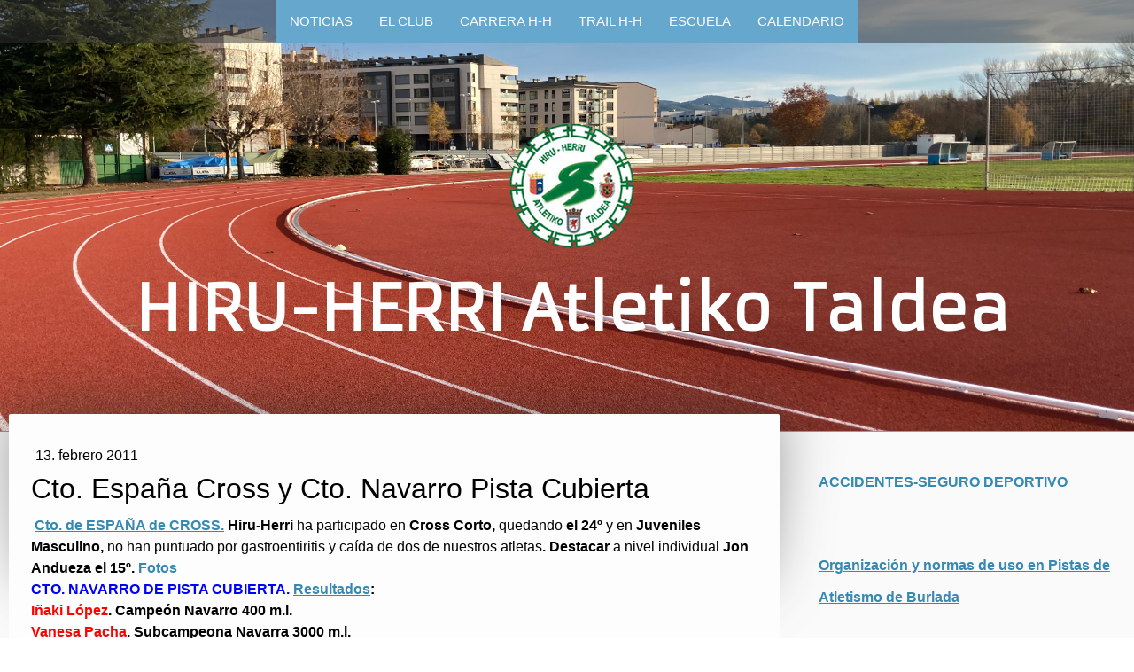

--- FILE ---
content_type: text/html; charset=UTF-8
request_url: https://www.hiru-herri.com/2011/03/10/cto-espa%C3%B1a-cross-y-cto-navarro-pista-cubierta/
body_size: 17275
content:
<!DOCTYPE html>
<html lang="es-ES"><head>
    <meta charset="utf-8"/>
    <link rel="dns-prefetch preconnect" href="https://u.jimcdn.com/" crossorigin="anonymous"/>
<link rel="dns-prefetch preconnect" href="https://assets.jimstatic.com/" crossorigin="anonymous"/>
<link rel="dns-prefetch preconnect" href="https://image.jimcdn.com" crossorigin="anonymous"/>
<link rel="dns-prefetch preconnect" href="https://fonts.jimstatic.com" crossorigin="anonymous"/>
<meta name="viewport" content="width=device-width, initial-scale=1"/>
<meta http-equiv="X-UA-Compatible" content="IE=edge"/>
<meta name="description" content=""/>
<meta name="robots" content="index, follow, archive"/>
<meta property="st:section" content=""/>
<meta name="generator" content="Jimdo Creator"/>
<meta name="twitter:title" content="Cto. España Cross y Cto. Navarro Pista Cubierta"/>
<meta name="twitter:description" content="Cto. de ESPAÑA de CROSS. Hiru-Herri ha participado en Cross Corto, quedando el 24º y en Juveniles Masculino, no han puntuado por gastroentiritis y caída de dos de nuestros atletas. Destacar a nivel individual Jon Andueza el 15º. Fotos CTO. NAVARRO DE PISTA CUBIERTA. Resultados: Iñaki López. Campeón Navarro 400 m.l. Vanesa Pacha. Subcampeona Navarra 3000 m.l. Eneko Etxeberria. Subcampeón Navarro 800 m.l. Diego Galán. Subcampeón Navarro Salto de Altura Antonio Casado. Tercero Navarro 3000 m.l. Andrés Fauste 2,55,20 en la Martón de Sevilla."/>
<meta name="twitter:card" content="summary_large_image"/>
<meta property="og:url" content="http://www.hiru-herri.com/2011/03/10/cto-espa%C3%B1a-cross-y-cto-navarro-pista-cubierta/"/>
<meta property="og:title" content="Cto. España Cross y Cto. Navarro Pista Cubierta"/>
<meta property="og:description" content="Cto. de ESPAÑA de CROSS. Hiru-Herri ha participado en Cross Corto, quedando el 24º y en Juveniles Masculino, no han puntuado por gastroentiritis y caída de dos de nuestros atletas. Destacar a nivel individual Jon Andueza el 15º. Fotos CTO. NAVARRO DE PISTA CUBIERTA. Resultados: Iñaki López. Campeón Navarro 400 m.l. Vanesa Pacha. Subcampeona Navarra 3000 m.l. Eneko Etxeberria. Subcampeón Navarro 800 m.l. Diego Galán. Subcampeón Navarro Salto de Altura Antonio Casado. Tercero Navarro 3000 m.l. Andrés Fauste 2,55,20 en la Martón de Sevilla."/>
<meta property="og:type" content="article"/>
<meta property="og:locale" content="es_ES"/>
<meta property="og:site_name" content="Atletismo.Hiru-Herri A. T."/>
<meta name="twitter:image" content="https://image.jimcdn.com/app/cms/image/transf/none/path/s4f94c8a816e93be2/backgroundarea/i24d80d0740f73273/version/1763057981/image.jpg"/>
<meta property="og:image" content="https://image.jimcdn.com/app/cms/image/transf/none/path/s4f94c8a816e93be2/backgroundarea/i24d80d0740f73273/version/1763057981/image.jpg"/>
<meta property="og:image:width" content="2000"/>
<meta property="og:image:height" content="1500"/>
<meta property="og:image:secure_url" content="https://image.jimcdn.com/app/cms/image/transf/none/path/s4f94c8a816e93be2/backgroundarea/i24d80d0740f73273/version/1763057981/image.jpg"/>
<meta property="article:published_time" content="2011-02-13 08:59:00"/>
<meta property="article:tag" content="club"/>
<meta property="article:tag" content="atletismonavarro"/><title>Cto. España Cross y Cto. Navarro Pista Cubierta - Atletismo.Hiru-Herri A. T.</title>
<link rel="shortcut icon" href="https://u.jimcdn.com/cms/o/s4f94c8a816e93be2/img/favicon.ico?t=1287652456"/>
    <link rel="alternate" type="application/rss+xml" title="Blog" href="https://www.hiru-herri.com/rss/blog"/>    
<link rel="canonical" href="https://www.hiru-herri.com/2011/03/10/cto-españa-cross-y-cto-navarro-pista-cubierta/"/>

        <script src="https://assets.jimstatic.com/ckies.js.7c38a5f4f8d944ade39b.js"></script>

        <script src="https://assets.jimstatic.com/cookieControl.js.b05bf5f4339fa83b8e79.js"></script>
    <script>window.CookieControlSet.setToNormal();</script>

    <style>html,body{margin:0}.hidden{display:none}.n{padding:5px}#cc-website-title a {text-decoration: none}.cc-m-image-align-1{text-align:left}.cc-m-image-align-2{text-align:right}.cc-m-image-align-3{text-align:center}</style>

        <link href="https://u.jimcdn.com/cms/o/s4f94c8a816e93be2/layout/dm_a5e2084cad87c224d6bc5e29ab378fb3/css/layout.css?t=1763200677" rel="stylesheet" type="text/css" id="jimdo_layout_css"/>
<script>     /* <![CDATA[ */     /*!  loadCss [c]2014 @scottjehl, Filament Group, Inc.  Licensed MIT */     window.loadCSS = window.loadCss = function(e,n,t){var r,l=window.document,a=l.createElement("link");if(n)r=n;else{var i=(l.body||l.getElementsByTagName("head")[0]).childNodes;r=i[i.length-1]}var o=l.styleSheets;a.rel="stylesheet",a.href=e,a.media="only x",r.parentNode.insertBefore(a,n?r:r.nextSibling);var d=function(e){for(var n=a.href,t=o.length;t--;)if(o[t].href===n)return e.call(a);setTimeout(function(){d(e)})};return a.onloadcssdefined=d,d(function(){a.media=t||"all"}),a};     window.onloadCSS = function(n,o){n.onload=function(){n.onload=null,o&&o.call(n)},"isApplicationInstalled"in navigator&&"onloadcssdefined"in n&&n.onloadcssdefined(o)}     /* ]]> */ </script>     <script>
// <![CDATA[
onloadCSS(loadCss('https://assets.jimstatic.com/web.css.6fddf67dea5bc0abc1df4597fc8453f8.css') , function() {
    this.id = 'jimdo_web_css';
});
// ]]>
</script>
<link href="https://assets.jimstatic.com/web.css.6fddf67dea5bc0abc1df4597fc8453f8.css" rel="preload" as="style"/>
<noscript>
<link href="https://assets.jimstatic.com/web.css.6fddf67dea5bc0abc1df4597fc8453f8.css" rel="stylesheet"/>
</noscript>
    <script>
    //<![CDATA[
        var jimdoData = {"isTestserver":false,"isLcJimdoCom":false,"isJimdoHelpCenter":false,"isProtectedPage":false,"cstok":"df50902705d209176e6013de337477749fe6d547","cacheJsKey":"510cf20af46229a4a3a6f796f96f619e808a3bf0","cacheCssKey":"510cf20af46229a4a3a6f796f96f619e808a3bf0","cdnUrl":"https:\/\/assets.jimstatic.com\/","minUrl":"https:\/\/assets.jimstatic.com\/app\/cdn\/min\/file\/","authUrl":"https:\/\/a.jimdo.com\/","webPath":"https:\/\/www.hiru-herri.com\/","appUrl":"https:\/\/a.jimdo.com\/","cmsLanguage":"es_ES","isFreePackage":false,"mobile":false,"isDevkitTemplateUsed":true,"isTemplateResponsive":true,"websiteId":"s4f94c8a816e93be2","pageId":864223812,"packageId":2,"shop":{"deliveryTimeTexts":{"1":"Plazo de entrega 1 - 3 d\u00edas","2":"Plazo de entrega 3 - 5 d\u00edas","3":"de 5 a 8 d\u00edas"},"checkoutButtonText":"Mi compra","isReady":false,"currencyFormat":{"pattern":"#,##0.00 \u00a4","convertedPattern":"#,##0.00 $","symbols":{"GROUPING_SEPARATOR":".","DECIMAL_SEPARATOR":",","CURRENCY_SYMBOL":"\u20ac"}},"currencyLocale":"de_DE"},"tr":{"gmap":{"searchNotFound":"La direcci\u00f3n insertada no existe o no pudo ser encontrada.","routeNotFound":"La ruta no se ha podido calcular. Posible causa: la direcci\u00f3n de inicio es demasiado inexacta o est\u00e1 demasiado lejos de la direcci\u00f3n final."},"shop":{"checkoutSubmit":{"next":"Siguiente paso","wait":"Un momento por favor"},"paypalError":"Ha ocurrido un error. Por favor intenta de nuevo.","cartBar":"Ir al carrito ","maintenance":"La tienda no est\u00e1 activa en este momento. Int\u00e9ntalo de nuevo m\u00e1s tarde.","addToCartOverlay":{"productInsertedText":"El art\u00edculo se ha a\u00f1adido al carrito de compras.","continueShoppingText":"Seguir comprando","reloadPageText":"Actualizar"},"notReadyText":"La tienda no est\u00e1 terminada todav\u00eda.","numLeftText":"Por el momento no es posible pedir m\u00e1s de {:num} ejemplares de este art\u00edculo .","oneLeftText":"No existen ejemplares disponibles para este art\u00edculo."},"common":{"timeout":"Ha ocurrido un error. Se ha interrumpido la acci\u00f3n. Por favor intenta otra vez m\u00e1s tarde. "},"form":{"badRequest":"Se ha producido un error. Los datos no se han podido transmitir correctamente. Int\u00e9ntalo de nuevo m\u00e1s tarde."}},"jQuery":"jimdoGen002","isJimdoMobileApp":false,"bgConfig":{"id":121476312,"type":"picture","options":{"fixed":true},"images":[{"id":8637764212,"url":"https:\/\/image.jimcdn.com\/app\/cms\/image\/transf\/none\/path\/s4f94c8a816e93be2\/backgroundarea\/i24d80d0740f73273\/version\/1763057981\/image.jpg","altText":"","focalPointX":51.71290106951871479168403311632573604583740234375,"focalPointY":41.5848214285714306015506736002862453460693359375}]},"bgFullscreen":null,"responsiveBreakpointLandscape":767,"responsiveBreakpointPortrait":480,"copyableHeadlineLinks":false,"tocGeneration":false,"googlemapsConsoleKey":false,"loggingForAnalytics":false,"loggingForPredefinedPages":false,"isFacebookPixelIdEnabled":false,"userAccountId":"45b05a3a-4413-4959-8687-24ab1e9ed1c7"};
    // ]]>
</script>

     <script> (function(window) { 'use strict'; var regBuff = window.__regModuleBuffer = []; var regModuleBuffer = function() { var args = [].slice.call(arguments); regBuff.push(args); }; if (!window.regModule) { window.regModule = regModuleBuffer; } })(window); </script>
    <script src="https://assets.jimstatic.com/web.js.dce3c85f71dfa52884dc.js" async="true"></script>
    <script src="https://assets.jimstatic.com/at.js.62588d64be2115a866ce.js"></script>

<script async="async" src="https://www.googletagmanager.com/gtag/js?id=G-Q8F6LJLSVH"></script>

<script type="text/javascript">
//<![CDATA[
  window.dataLayer = window.dataLayer || [];
  function gtag(){dataLayer.push(arguments);}
  gtag('js', new Date());

  gtag('config', 'G-Q8F6LJLSVH');
//]]>
</script>

<style type="text/css">
/*<![CDATA[*/
  
  #cal{

background-image: url('https://u.jimcdn.com/www10/o/s4f94c8a816e93be2/img/i8a23cf7cd32e52cc/1299408772/std/image.jpg');

height:160px;
width:160px;
float:left;
margin-top:3%;
margin-left:5%;
background-repeat: no-repeat;
}
#texto{
color:black;
font:40px Verdana,Tahoma,Helvetica,Sans-serif;
float:left;
margin-left:30%;
margin-top:38%;
}

#titulocal{
float:left;
margin-left:9%;
color:#339966;
font:15px Verdana,Tahoma,Helvetica,Sans-serif;
}

#diacal{
foalt:left;
margin-left:35%;
color:#339966;
font:25px Verdana,Tahoma,Helvetica,Sans-serif;
}
#cajacalendario{

margin-left:8%;
background:white;
width:85%;
border-color:black; border-style:solid; border-width:1px 1px 1px 1px ;
-moz-border-radius:20px;

}
#actualidad{
border-color:black; border-style:solid; border-width:1px 1px 1px 1px ;
-moz-border-radius:20px;
font:20px Verdana,Tahoma,Helvetica,Sans-serif;
height:30px;
background:yellow;
width:50%;
}
  
/*]]>*/
</style>

    
</head>

<body class="body cc-page cc-page-blog j-m-gallery-styles j-m-video-styles j-m-hr-styles j-m-header-styles j-m-text-styles j-m-emotionheader-styles j-m-htmlCode-styles j-m-rss-styles j-m-form-styles j-m-table-styles j-m-textWithImage-styles j-m-downloadDocument-styles j-m-imageSubtitle-styles j-m-flickr-styles j-m-googlemaps-styles j-m-blogSelection-styles j-m-comment-styles-disabled j-m-jimdo-styles j-m-profile-styles j-m-guestbook-styles j-m-promotion-styles j-m-twitter-styles j-m-hgrid-styles j-m-shoppingcart-styles j-m-catalog-styles j-m-product-styles-disabled j-m-facebook-styles j-m-sharebuttons-styles j-m-formnew-styles-disabled j-m-callToAction-styles j-m-turbo-styles j-m-spacing-styles j-m-googleplus-styles j-m-dummy-styles j-m-search-styles j-m-booking-styles j-m-socialprofiles-styles j-footer-styles cc-pagemode-default cc-content-parent" id="page-864223812">

<div id="cc-inner" class="cc-content-parent">
  <!-- _main.sass -->
  <input type="checkbox" id="jtpl-navigation__checkbox" class="jtpl-navigation__checkbox"/><div class="jtpl-main cc-content-parent">

    <!-- _background-area.sass -->
    <div class="jtpl-background-area" background-area="fullscreen"></div>
    <!-- END _background-area.sass -->

    <!-- _header.sass -->
    <header class="jtpl-header" background-area="stripe" background-area-default=""><div class="jtpl-topbar">

        <!-- _navigation.sass -->
        <nav class="jtpl-navigation navigation-colors navigation-alignment" data-dropdown="true"><div data-container="navigation"><div class="j-nav-variant-nested"><ul class="cc-nav-level-0 j-nav-level-0"><li id="cc-nav-view-206696812" class="jmd-nav__list-item-0 j-nav-has-children"><a href="/" data-link-title="NOTICIAS">NOTICIAS</a><span data-navi-toggle="cc-nav-view-206696812" class="jmd-nav__toggle-button"></span><ul class="cc-nav-level-1 j-nav-level-1"><li id="cc-nav-view-206697812" class="jmd-nav__list-item-1"><a href="/noticias/contacto/" data-link-title="Contacto">Contacto</a></li><li id="cc-nav-view-2231854812" class="jmd-nav__list-item-1"><a href="/noticias/enlaces-de-interés/" data-link-title="ENLACES DE INTERÉS">ENLACES DE INTERÉS</a></li></ul></li><li id="cc-nav-view-211830212" class="jmd-nav__list-item-0 j-nav-has-children"><a href="/el-club/" data-link-title="EL CLUB">EL CLUB</a><span data-navi-toggle="cc-nav-view-211830212" class="jmd-nav__toggle-button"></span><ul class="cc-nav-level-1 j-nav-level-1"><li id="cc-nav-view-211831412" class="jmd-nav__list-item-1"><a href="/el-club/historia/" data-link-title="Historia">Historia</a></li><li id="cc-nav-view-243222312" class="jmd-nav__list-item-1"><a href="/el-club/grupos-de-entrenamientos/" data-link-title="Grupos de Entrenamientos">Grupos de Entrenamientos</a></li><li id="cc-nav-view-1033076312" class="jmd-nav__list-item-1"><a href="/el-club/records-del-club/" data-link-title="Records del club">Records del club</a></li><li id="cc-nav-view-206697012" class="jmd-nav__list-item-1"><a href="/el-club/equipación/" data-link-title="Equipación">Equipación</a></li><li id="cc-nav-view-2222779312" class="jmd-nav__list-item-1 j-nav-has-children"><a href="/el-club/challenge/" data-link-title="CHALLENGE">CHALLENGE</a><span data-navi-toggle="cc-nav-view-2222779312" class="jmd-nav__toggle-button"></span><ul class="cc-nav-level-2 j-nav-level-2"><li id="cc-nav-view-2248059012" class="jmd-nav__list-item-2"><a href="/el-club/challenge/challenge-2022/" data-link-title="Challenge 2022">Challenge 2022</a></li><li id="cc-nav-view-2248059112" class="jmd-nav__list-item-2"><a href="/el-club/challenge/challenge-2023/" data-link-title="Challenge 2023">Challenge 2023</a></li></ul></li><li id="cc-nav-view-207995612" class="jmd-nav__list-item-1"><a href="/el-club/localización/" data-link-title="Localización">Localización</a></li><li id="cc-nav-view-1032926312" class="jmd-nav__list-item-1 j-nav-has-children"><a href="/el-club/sección-de-montaña/" data-link-title="SECCIÓN DE MONTAÑA">SECCIÓN DE MONTAÑA</a><span data-navi-toggle="cc-nav-view-1032926312" class="jmd-nav__toggle-button"></span><ul class="cc-nav-level-2 j-nav-level-2"><li id="cc-nav-view-1032928412" class="jmd-nav__list-item-2"><a href="/el-club/sección-de-montaña/nacimiento/" data-link-title="Nacimiento">Nacimiento</a></li></ul></li></ul></li><li id="cc-nav-view-2259605912" class="jmd-nav__list-item-0 j-nav-has-children"><a href="/carrera-h-h/" data-link-title="CARRERA H-H">CARRERA H-H</a><span data-navi-toggle="cc-nav-view-2259605912" class="jmd-nav__toggle-button"></span><ul class="cc-nav-level-1 j-nav-level-1"><li id="cc-nav-view-866597612" class="jmd-nav__list-item-1"><a href="/carrera-h-h/presentación/" data-link-title="Presentación">Presentación</a></li><li id="cc-nav-view-2249103812" class="jmd-nav__list-item-1"><a href="/carrera-h-h/horarios-distancias-y-recorri/" data-link-title="Horarios, distancias y recorri">Horarios, distancias y recorri</a></li><li id="cc-nav-view-223822612" class="jmd-nav__list-item-1"><a href="/carrera-h-h/inscripción-y-recogida-dorsales/" data-link-title="Inscripción y Recogida dorsales">Inscripción y Recogida dorsales</a></li><li id="cc-nav-view-223822412" class="jmd-nav__list-item-1"><a href="/carrera-h-h/reglamento/" data-link-title="REGLAMENTO">REGLAMENTO</a></li><li id="cc-nav-view-223822512" class="jmd-nav__list-item-1"><a href="/carrera-h-h/trofeos-y-regalos/" data-link-title="Trofeos y regalos">Trofeos y regalos</a></li><li id="cc-nav-view-211835512" class="jmd-nav__list-item-1 j-nav-has-children"><a href="/carrera-h-h/resultados/" data-link-title="Resultados">Resultados</a><span data-navi-toggle="cc-nav-view-211835512" class="jmd-nav__toggle-button"></span><ul class="cc-nav-level-2 j-nav-level-2"><li id="cc-nav-view-211837012" class="jmd-nav__list-item-2"><a href="/carrera-h-h/resultados/galería-de-vídeos/" data-link-title="Galería de Vídeos">Galería de Vídeos</a></li><li id="cc-nav-view-211836912" class="jmd-nav__list-item-2"><a href="/carrera-h-h/resultados/galería-de-fotos/" data-link-title="Galería de fotos">Galería de fotos</a></li></ul></li><li id="cc-nav-view-206696912" class="jmd-nav__list-item-1 j-nav-has-children"><a href="/carrera-h-h/cross-h-h/" data-link-title="CROSS H-H">CROSS H-H</a><span data-navi-toggle="cc-nav-view-206696912" class="jmd-nav__toggle-button"></span><ul class="cc-nav-level-2 j-nav-level-2"><li id="cc-nav-view-2160747112" class="jmd-nav__list-item-2"><a href="/carrera-h-h/cross-h-h/información/" data-link-title="Información">Información</a></li><li id="cc-nav-view-211839912" class="jmd-nav__list-item-2"><a href="/carrera-h-h/cross-h-h/inscripción/" data-link-title="Inscripción">Inscripción</a></li><li id="cc-nav-view-211839712" class="jmd-nav__list-item-2"><a href="/carrera-h-h/cross-h-h/resultados/" data-link-title="Resultados">Resultados</a></li><li id="cc-nav-view-211839812" class="jmd-nav__list-item-2"><a href="/carrera-h-h/cross-h-h/galería-de-fotos/" data-link-title="Galería de fotos">Galería de fotos</a></li><li id="cc-nav-view-223826912" class="jmd-nav__list-item-2"><a href="/carrera-h-h/cross-h-h/galería-de-vídeos/" data-link-title="Galería de vídeos">Galería de vídeos</a></li></ul></li></ul></li><li id="cc-nav-view-2215930812" class="jmd-nav__list-item-0 j-nav-has-children"><a href="/trail-h-h/" data-link-title="TRAIL  H-H">TRAIL  H-H</a><span data-navi-toggle="cc-nav-view-2215930812" class="jmd-nav__toggle-button"></span><ul class="cc-nav-level-1 j-nav-level-1"><li id="cc-nav-view-2215899112" class="jmd-nav__list-item-1"><a href="/trail-h-h/ficha-técnica/" data-link-title="Ficha técnica">Ficha técnica</a></li><li id="cc-nav-view-2215931312" class="jmd-nav__list-item-1"><a href="/trail-h-h/reglamento/" data-link-title="Reglamento">Reglamento</a></li><li id="cc-nav-view-2215931412" class="jmd-nav__list-item-1"><a href="/trail-h-h/inscripción-y-recogida-de-dorsales/" data-link-title="Inscripción y recogida de dorsales">Inscripción y recogida de dorsales</a></li><li id="cc-nav-view-2281464712" class="jmd-nav__list-item-1"><a href="/trail-h-h/jdn/" data-link-title="JDN">JDN</a></li><li id="cc-nav-view-2216965812" class="jmd-nav__list-item-1"><a href="/trail-h-h/resultados/" data-link-title="Resultados">Resultados</a></li><li id="cc-nav-view-2217061912" class="jmd-nav__list-item-1"><a href="/trail-h-h/fotos/" data-link-title="Fotos">Fotos</a></li></ul></li><li id="cc-nav-view-211831812" class="jmd-nav__list-item-0 j-nav-has-children"><a href="/escuela/" data-link-title="ESCUELA">ESCUELA</a><span data-navi-toggle="cc-nav-view-211831812" class="jmd-nav__toggle-button"></span><ul class="cc-nav-level-1 j-nav-level-1"><li id="cc-nav-view-211834512" class="jmd-nav__list-item-1"><a href="/escuela/inscripción-atletismo/" data-link-title="INSCRIPCIÓN ATLETISMO">INSCRIPCIÓN ATLETISMO</a></li><li id="cc-nav-view-2251031912" class="jmd-nav__list-item-1"><a href="/escuela/inscripción-triatlon/" data-link-title="INSCRIPCIÓN TRIATLON">INSCRIPCIÓN TRIATLON</a></li><li id="cc-nav-view-2192579912" class="jmd-nav__list-item-1"><a href="/escuela/organización-y-normas/" data-link-title="ORGANIZACIÓN Y NORMAS">ORGANIZACIÓN Y NORMAS</a></li><li id="cc-nav-view-2218573912" class="jmd-nav__list-item-1"><a href="/escuela/grupos-y-horarios/" data-link-title="Grupos y horarios">Grupos y horarios</a></li><li id="cc-nav-view-228128312" class="jmd-nav__list-item-1"><a href="/escuela/entrenadores/" data-link-title="Entrenadores">Entrenadores</a></li><li id="cc-nav-view-2221079912" class="jmd-nav__list-item-1"><a href="/escuela/calendario/" data-link-title="Calendario">Calendario</a></li><li id="cc-nav-view-2208857012" class="jmd-nav__list-item-1"><a href="/escuela/equipación/" data-link-title="Equipación">Equipación</a></li><li id="cc-nav-view-2229699312" class="jmd-nav__list-item-1"><a href="/escuela/juegos-deportivos-de-navarra/" data-link-title="Juegos Deportivos de Navarra">Juegos Deportivos de Navarra</a></li><li id="cc-nav-view-223820412" class="jmd-nav__list-item-1"><a href="/escuela/patrocinadores/" data-link-title="Patrocinadores">Patrocinadores</a></li><li id="cc-nav-view-228131212" class="jmd-nav__list-item-1"><a href="/escuela/presentación/" data-link-title="Presentación">Presentación</a></li><li id="cc-nav-view-2229709912" class="jmd-nav__list-item-1"><a href="/escuela/técnica/" data-link-title="TÉCNICA">TÉCNICA</a></li></ul></li><li id="cc-nav-view-2207835612" class="jmd-nav__list-item-0 j-nav-has-children"><a href="/calendario/" data-link-title="CALENDARIO">CALENDARIO</a><span data-navi-toggle="cc-nav-view-2207835612" class="jmd-nav__toggle-button"></span><ul class="cc-nav-level-1 j-nav-level-1"><li id="cc-nav-view-2229626112" class="jmd-nav__list-item-1"><a href="/calendario/jdn-calendario-y-resultados/" data-link-title="JDN CALENDARIO Y RESULTADOS">JDN CALENDARIO Y RESULTADOS</a></li><li id="cc-nav-view-2229631412" class="jmd-nav__list-item-1"><a href="/calendario/resultados/" data-link-title="RESULTADOS">RESULTADOS</a></li><li id="cc-nav-view-2041879412" class="jmd-nav__list-item-1"><a href="/calendario/carreras-de-montaña/" data-link-title="CARRERAS DE MONTAÑA">CARRERAS DE MONTAÑA</a></li></ul></li></ul></div></div>
        </nav><!-- END _navigation.sass --><!-- _mobile-navigation.sass --><label for="jtpl-navigation__checkbox" class="jtpl-navigation__label navigation-colors__menu-icon">
          <span class="jtpl-navigation__borders navigation-colors__menu-icon"></span>
        </label>
        <nav class="jtpl-mobile-navigation navigation-colors navigation-colors--transparency"><div data-container="navigation"><div class="j-nav-variant-nested"><ul class="cc-nav-level-0 j-nav-level-0"><li id="cc-nav-view-206696812" class="jmd-nav__list-item-0 j-nav-has-children"><a href="/" data-link-title="NOTICIAS">NOTICIAS</a><span data-navi-toggle="cc-nav-view-206696812" class="jmd-nav__toggle-button"></span><ul class="cc-nav-level-1 j-nav-level-1"><li id="cc-nav-view-206697812" class="jmd-nav__list-item-1"><a href="/noticias/contacto/" data-link-title="Contacto">Contacto</a></li><li id="cc-nav-view-2231854812" class="jmd-nav__list-item-1"><a href="/noticias/enlaces-de-interés/" data-link-title="ENLACES DE INTERÉS">ENLACES DE INTERÉS</a></li></ul></li><li id="cc-nav-view-211830212" class="jmd-nav__list-item-0 j-nav-has-children"><a href="/el-club/" data-link-title="EL CLUB">EL CLUB</a><span data-navi-toggle="cc-nav-view-211830212" class="jmd-nav__toggle-button"></span><ul class="cc-nav-level-1 j-nav-level-1"><li id="cc-nav-view-211831412" class="jmd-nav__list-item-1"><a href="/el-club/historia/" data-link-title="Historia">Historia</a></li><li id="cc-nav-view-243222312" class="jmd-nav__list-item-1"><a href="/el-club/grupos-de-entrenamientos/" data-link-title="Grupos de Entrenamientos">Grupos de Entrenamientos</a></li><li id="cc-nav-view-1033076312" class="jmd-nav__list-item-1"><a href="/el-club/records-del-club/" data-link-title="Records del club">Records del club</a></li><li id="cc-nav-view-206697012" class="jmd-nav__list-item-1"><a href="/el-club/equipación/" data-link-title="Equipación">Equipación</a></li><li id="cc-nav-view-2222779312" class="jmd-nav__list-item-1 j-nav-has-children"><a href="/el-club/challenge/" data-link-title="CHALLENGE">CHALLENGE</a><span data-navi-toggle="cc-nav-view-2222779312" class="jmd-nav__toggle-button"></span><ul class="cc-nav-level-2 j-nav-level-2"><li id="cc-nav-view-2248059012" class="jmd-nav__list-item-2"><a href="/el-club/challenge/challenge-2022/" data-link-title="Challenge 2022">Challenge 2022</a></li><li id="cc-nav-view-2248059112" class="jmd-nav__list-item-2"><a href="/el-club/challenge/challenge-2023/" data-link-title="Challenge 2023">Challenge 2023</a></li></ul></li><li id="cc-nav-view-207995612" class="jmd-nav__list-item-1"><a href="/el-club/localización/" data-link-title="Localización">Localización</a></li><li id="cc-nav-view-1032926312" class="jmd-nav__list-item-1 j-nav-has-children"><a href="/el-club/sección-de-montaña/" data-link-title="SECCIÓN DE MONTAÑA">SECCIÓN DE MONTAÑA</a><span data-navi-toggle="cc-nav-view-1032926312" class="jmd-nav__toggle-button"></span><ul class="cc-nav-level-2 j-nav-level-2"><li id="cc-nav-view-1032928412" class="jmd-nav__list-item-2"><a href="/el-club/sección-de-montaña/nacimiento/" data-link-title="Nacimiento">Nacimiento</a></li></ul></li></ul></li><li id="cc-nav-view-2259605912" class="jmd-nav__list-item-0 j-nav-has-children"><a href="/carrera-h-h/" data-link-title="CARRERA H-H">CARRERA H-H</a><span data-navi-toggle="cc-nav-view-2259605912" class="jmd-nav__toggle-button"></span><ul class="cc-nav-level-1 j-nav-level-1"><li id="cc-nav-view-866597612" class="jmd-nav__list-item-1"><a href="/carrera-h-h/presentación/" data-link-title="Presentación">Presentación</a></li><li id="cc-nav-view-2249103812" class="jmd-nav__list-item-1"><a href="/carrera-h-h/horarios-distancias-y-recorri/" data-link-title="Horarios, distancias y recorri">Horarios, distancias y recorri</a></li><li id="cc-nav-view-223822612" class="jmd-nav__list-item-1"><a href="/carrera-h-h/inscripción-y-recogida-dorsales/" data-link-title="Inscripción y Recogida dorsales">Inscripción y Recogida dorsales</a></li><li id="cc-nav-view-223822412" class="jmd-nav__list-item-1"><a href="/carrera-h-h/reglamento/" data-link-title="REGLAMENTO">REGLAMENTO</a></li><li id="cc-nav-view-223822512" class="jmd-nav__list-item-1"><a href="/carrera-h-h/trofeos-y-regalos/" data-link-title="Trofeos y regalos">Trofeos y regalos</a></li><li id="cc-nav-view-211835512" class="jmd-nav__list-item-1 j-nav-has-children"><a href="/carrera-h-h/resultados/" data-link-title="Resultados">Resultados</a><span data-navi-toggle="cc-nav-view-211835512" class="jmd-nav__toggle-button"></span><ul class="cc-nav-level-2 j-nav-level-2"><li id="cc-nav-view-211837012" class="jmd-nav__list-item-2"><a href="/carrera-h-h/resultados/galería-de-vídeos/" data-link-title="Galería de Vídeos">Galería de Vídeos</a></li><li id="cc-nav-view-211836912" class="jmd-nav__list-item-2"><a href="/carrera-h-h/resultados/galería-de-fotos/" data-link-title="Galería de fotos">Galería de fotos</a></li></ul></li><li id="cc-nav-view-206696912" class="jmd-nav__list-item-1 j-nav-has-children"><a href="/carrera-h-h/cross-h-h/" data-link-title="CROSS H-H">CROSS H-H</a><span data-navi-toggle="cc-nav-view-206696912" class="jmd-nav__toggle-button"></span><ul class="cc-nav-level-2 j-nav-level-2"><li id="cc-nav-view-2160747112" class="jmd-nav__list-item-2"><a href="/carrera-h-h/cross-h-h/información/" data-link-title="Información">Información</a></li><li id="cc-nav-view-211839912" class="jmd-nav__list-item-2"><a href="/carrera-h-h/cross-h-h/inscripción/" data-link-title="Inscripción">Inscripción</a></li><li id="cc-nav-view-211839712" class="jmd-nav__list-item-2"><a href="/carrera-h-h/cross-h-h/resultados/" data-link-title="Resultados">Resultados</a></li><li id="cc-nav-view-211839812" class="jmd-nav__list-item-2"><a href="/carrera-h-h/cross-h-h/galería-de-fotos/" data-link-title="Galería de fotos">Galería de fotos</a></li><li id="cc-nav-view-223826912" class="jmd-nav__list-item-2"><a href="/carrera-h-h/cross-h-h/galería-de-vídeos/" data-link-title="Galería de vídeos">Galería de vídeos</a></li></ul></li></ul></li><li id="cc-nav-view-2215930812" class="jmd-nav__list-item-0 j-nav-has-children"><a href="/trail-h-h/" data-link-title="TRAIL  H-H">TRAIL  H-H</a><span data-navi-toggle="cc-nav-view-2215930812" class="jmd-nav__toggle-button"></span><ul class="cc-nav-level-1 j-nav-level-1"><li id="cc-nav-view-2215899112" class="jmd-nav__list-item-1"><a href="/trail-h-h/ficha-técnica/" data-link-title="Ficha técnica">Ficha técnica</a></li><li id="cc-nav-view-2215931312" class="jmd-nav__list-item-1"><a href="/trail-h-h/reglamento/" data-link-title="Reglamento">Reglamento</a></li><li id="cc-nav-view-2215931412" class="jmd-nav__list-item-1"><a href="/trail-h-h/inscripción-y-recogida-de-dorsales/" data-link-title="Inscripción y recogida de dorsales">Inscripción y recogida de dorsales</a></li><li id="cc-nav-view-2281464712" class="jmd-nav__list-item-1"><a href="/trail-h-h/jdn/" data-link-title="JDN">JDN</a></li><li id="cc-nav-view-2216965812" class="jmd-nav__list-item-1"><a href="/trail-h-h/resultados/" data-link-title="Resultados">Resultados</a></li><li id="cc-nav-view-2217061912" class="jmd-nav__list-item-1"><a href="/trail-h-h/fotos/" data-link-title="Fotos">Fotos</a></li></ul></li><li id="cc-nav-view-211831812" class="jmd-nav__list-item-0 j-nav-has-children"><a href="/escuela/" data-link-title="ESCUELA">ESCUELA</a><span data-navi-toggle="cc-nav-view-211831812" class="jmd-nav__toggle-button"></span><ul class="cc-nav-level-1 j-nav-level-1"><li id="cc-nav-view-211834512" class="jmd-nav__list-item-1"><a href="/escuela/inscripción-atletismo/" data-link-title="INSCRIPCIÓN ATLETISMO">INSCRIPCIÓN ATLETISMO</a></li><li id="cc-nav-view-2251031912" class="jmd-nav__list-item-1"><a href="/escuela/inscripción-triatlon/" data-link-title="INSCRIPCIÓN TRIATLON">INSCRIPCIÓN TRIATLON</a></li><li id="cc-nav-view-2192579912" class="jmd-nav__list-item-1"><a href="/escuela/organización-y-normas/" data-link-title="ORGANIZACIÓN Y NORMAS">ORGANIZACIÓN Y NORMAS</a></li><li id="cc-nav-view-2218573912" class="jmd-nav__list-item-1"><a href="/escuela/grupos-y-horarios/" data-link-title="Grupos y horarios">Grupos y horarios</a></li><li id="cc-nav-view-228128312" class="jmd-nav__list-item-1"><a href="/escuela/entrenadores/" data-link-title="Entrenadores">Entrenadores</a></li><li id="cc-nav-view-2221079912" class="jmd-nav__list-item-1"><a href="/escuela/calendario/" data-link-title="Calendario">Calendario</a></li><li id="cc-nav-view-2208857012" class="jmd-nav__list-item-1"><a href="/escuela/equipación/" data-link-title="Equipación">Equipación</a></li><li id="cc-nav-view-2229699312" class="jmd-nav__list-item-1"><a href="/escuela/juegos-deportivos-de-navarra/" data-link-title="Juegos Deportivos de Navarra">Juegos Deportivos de Navarra</a></li><li id="cc-nav-view-223820412" class="jmd-nav__list-item-1"><a href="/escuela/patrocinadores/" data-link-title="Patrocinadores">Patrocinadores</a></li><li id="cc-nav-view-228131212" class="jmd-nav__list-item-1"><a href="/escuela/presentación/" data-link-title="Presentación">Presentación</a></li><li id="cc-nav-view-2229709912" class="jmd-nav__list-item-1"><a href="/escuela/técnica/" data-link-title="TÉCNICA">TÉCNICA</a></li></ul></li><li id="cc-nav-view-2207835612" class="jmd-nav__list-item-0 j-nav-has-children"><a href="/calendario/" data-link-title="CALENDARIO">CALENDARIO</a><span data-navi-toggle="cc-nav-view-2207835612" class="jmd-nav__toggle-button"></span><ul class="cc-nav-level-1 j-nav-level-1"><li id="cc-nav-view-2229626112" class="jmd-nav__list-item-1"><a href="/calendario/jdn-calendario-y-resultados/" data-link-title="JDN CALENDARIO Y RESULTADOS">JDN CALENDARIO Y RESULTADOS</a></li><li id="cc-nav-view-2229631412" class="jmd-nav__list-item-1"><a href="/calendario/resultados/" data-link-title="RESULTADOS">RESULTADOS</a></li><li id="cc-nav-view-2041879412" class="jmd-nav__list-item-1"><a href="/calendario/carreras-de-montaña/" data-link-title="CARRERAS DE MONTAÑA">CARRERAS DE MONTAÑA</a></li></ul></li></ul></div></div>
        </nav><!-- END _mobile-navigation.sass --><!-- _cart.sass --><div class="jtpl-cart">
          
        </div>
        <!-- END _cart.sass -->

      </div>
      <div class="jtpl-header__inner">
        <div class="jtpl-logo">
          <div id="cc-website-logo" class="cc-single-module-element"><div id="cc-m-10082363312" class="j-module n j-imageSubtitle"><div class="cc-m-image-container"><figure class="cc-imagewrapper cc-m-image-align-3">
<a href="https://www.hiru-herri.com/" target="_self"><img srcset="https://image.jimcdn.com/app/cms/image/transf/dimension=153x10000:format=png/path/s4f94c8a816e93be2/image/iaed63b481a5e4eef/version/1763057776/image.png 153w, https://image.jimcdn.com/app/cms/image/transf/none/path/s4f94c8a816e93be2/image/iaed63b481a5e4eef/version/1763057776/image.png 225w" sizes="(min-width: 153px) 153px, 100vw" id="cc-m-imagesubtitle-image-10082363312" src="https://image.jimcdn.com/app/cms/image/transf/dimension=153x10000:format=png/path/s4f94c8a816e93be2/image/iaed63b481a5e4eef/version/1763057776/image.png" alt="Atletismo.Hiru-Herri A. T." class="" data-src-width="225" data-src-height="225" data-src="https://image.jimcdn.com/app/cms/image/transf/dimension=153x10000:format=png/path/s4f94c8a816e93be2/image/iaed63b481a5e4eef/version/1763057776/image.png" data-image-id="6853735412"/></a>    

</figure>
</div>
<div class="cc-clear"></div>
<script id="cc-m-reg-10082363312">// <![CDATA[

    window.regModule("module_imageSubtitle", {"data":{"imageExists":true,"hyperlink":"","hyperlink_target":"","hyperlinkAsString":"","pinterest":"0","id":10082363312,"widthEqualsContent":"0","resizeWidth":"153","resizeHeight":153},"id":10082363312});
// ]]>
</script></div></div>
        </div>
        <div class="jtpl-title">
          <div id="cc-website-title" class="cc-single-module-element"><div id="cc-m-10082363412" class="j-module n j-header"><a href="https://www.hiru-herri.com/"><span class="cc-within-single-module-element j-website-title-content" id="cc-m-header-10082363412">HIRU-HERRI Atletiko Taldea</span></a></div></div>
        </div>
      </div>
    </header><!-- END _header.sass --><!-- _content.sass --><div class="jtpl-section flex-background-options border-options cc-content-parent">
      <div class="jtpl-section__gutter cc-content-parent">
        <section class="jtpl-content cc-content-parent"><div class="jtpl-content__shadow"></div>
          <div class="jtpl-content__inner content-options cc-content-parent">
            <div id="content_area" data-container="content"><div id="content_start"></div>
        <article class="j-blog"><div class="n j-blog-meta j-blog-post--header">
    <div class="j-text j-module n">
                <span class="j-text j-blog-post--date">
            13. febrero 2011        </span>
    </div>
    <h1 class="j-blog-header j-blog-headline j-blog-post--headline">Cto. España Cross y Cto. Navarro Pista Cubierta</h1>
</div>
<div class="post j-blog-content">
        <div id="cc-matrix-1053418512"><div id="cc-m-4952131712" class="j-module n j-text "><p>
    <strong> </strong><a href="http://www.rfea.es/competi/result2011/cross/punta_umbria/resultados.htm" target="_blank"><strong>Cto. de ESPAÑA de CROSS.</strong></a> <strong>Hiru-Herri</strong>
    ha participado en <strong>Cross Corto,</strong> quedando <strong>el 24º</strong> y en <strong>Juveniles Masculino,</strong> no han puntuado por gastroentiritis y caída de dos de nuestros
    atletas<strong>. Destacar</strong> a nivel individual <strong>Jon Andueza el 15º. <a href="https://picasaweb.google.com/hiruherri/CtoEspanaClubesPuntaUmbria02#slideshow/5574777555371957554" target="_blank">Fotos</a></strong>
</p>

<p>
    <strong><span style="color: #0000ff;">CTO. NAVARRO DE PISTA CUBIERTA.</span> <a href="http://www.fnaf.es/nweb/up_res/res_ctonavabspc_12022011.pdf" target="_blank">Resultados</a>:</strong>
</p>

<p>
    <strong><span style="color: #ff0000;">Iñaki López</span>. <span style="color: #000000;">Campeón Navarro 400 m.l.</span></strong>
</p>

<p>
    <strong><span style="color: #ff0000;">Vanesa Pacha</span>. <span style="color: #000000;">Subcampeona Navarra 3000 m.l.</span></strong>
</p>

<p>
    <strong><span style="color: #ff0000;">Eneko Etxeberria</span>. Subcampeón Navarro 800 m.l.</strong>
</p>

<p>
    <strong><strong><span style="color: #ff0000;">Diego Galán</span>. Subcampeón Navarro Salto de Altura</strong></strong>
</p>

<p>
    <strong><strong><strong><strong><span style="color: #ff0000;">Antonio Casado</span>. Tercero Navarro 3000 m.l.</strong></strong></strong></strong>
</p>

<p>
    <strong><span style="color: #ff0000;">Andrés Fauste</span> 2,55,20</strong> en <strong><a href="http://resultados.rfea.es/2011/resultados/ruta/maraton_sevilla.pdf" target="_blank">la Martón de
    Sevilla.</a></strong>
</p></div></div>
        </div><div class="j-module n j-text j-blog-post--tags-wrapper"><span class="j-blog-post--tags--template" style="display: none;"><a class="j-blog-post--tag" href="https://www.hiru-herri.com/blog/?tag=tagPlaceholder">tagPlaceholder</a></span><span class="j-blog-post--tags-label" style="display: inline;">Etiquetas:</span> <span class="j-blog-post--tags-list"><a class="j-blog-post--tag" href="https://www.hiru-herri.com/blog/?tag=club">club</a>, <a class="j-blog-post--tag" href="https://www.hiru-herri.com/blog/?tag=atletismonavarro">atletismonavarro</a></span></div>
                <div class="n j-comment">
                    <div id="commentsModule4952130112"><p id="skiptoform4952130112" class="skiptoform"><a href="#" data-id="4952130112" data-action="goToForm">Escribir comentario</a></p><div class="j-blog-comment-counter" id="numComments4952130112"> Comentarios: <i class="cc-comments-count">0</i> </div><ul class="com-list-noava" id="commentOutput4952130112"><li id="commentFormContainer4952130112" class="commentstd clearover cc-m-comment-loading"><a name="commentForm4952130112"></a></li></ul><div id="commentError4952130112" class="message-error" style="display: none;"></div><div id="commentSuccess4952130112" class="message-ok" style="display: none;"></div></div><script>// <![CDATA[

    window.regModule("module_comment", {"data":{"id":"4952130112","closed":"0","captcha":"eb4ecb523ef991b6ec03b003f14cdb79","avatar":false,"lang":{"comment":"Comentario","comments":"Comentarios"}}});
// ]]>
</script>
                </div></article>
        </div>
          </div>
        </section><!-- _sidebar.sass --><aside class="jtpl-sidebar sidebar-options"><div data-container="sidebar"><div id="cc-matrix-360261912"><div id="cc-m-12394226712" class="j-module n j-text "><p>
    <span style="font-size: 16px;"><a href="https://www.fnaf.es/contenido/76/protocolo-seguro-de-accidentes" target="_blank" title="https://www.fnaf.es/contenido/76/protocolo-seguro-de-accidentes"><strong>ACCIDENTES-SEGURO DEPORTIVO</strong></a></span>
</p></div><div id="cc-m-12394226912" class="j-module n j-hr ">    <hr/>
</div><div id="cc-m-12074596612" class="j-module n j-text "><p>
    <span style="color: #367614;"><strong><span style="font-size: 24px;"><span style="color: #000000;"><span style="color: #000000;"><span style="font-size: 16px;"><a href="/escuela/organización-y-normas/" title="ORGANIZACIÓN Y NORMAS" class="">Organización y normas de uso en Pistas de Atletismo de Burlada</a></span></span></span></span></strong></span>
</p></div><div id="cc-m-11845498612" class="j-module n j-callToAction "><div class="j-calltoaction-wrapper j-calltoaction-align-1">
    <a class="j-calltoaction-link j-calltoaction-link-style-1" data-action="button" href="http://www.navarra.es/home_es/Temas/Empleo+y+Economia/Empleo/Empleo/Ofertas+de+empleo/" target="_blank" data-title="Empleo público">
        Empleo público    </a>
</div>
</div><div id="cc-m-12924910312" class="j-module n j-text "><p>
    <span style="font-size: 22px;"><a href="https://www.fnaf.es/documento/187/Normativas-FNA-2025-2026" target="_blank" title="https://www.fnaf.es/documento/187/Normativas-FNA-2025-2026"><strong>NORMATIVAS FNA</strong></a></span>
</p>

<p>
    <span style="font-size: 22px;"><a href="https://www.fnaf.es/files/atletismo/Normativa%20Pista%20Sub14%20Sub16%20Sub18-JDN%2025-26.pdf" target="_blank" title="https://www.fnaf.es/files/atletismo/Normativa%20Pista%20Sub14%20Sub16%20Sub18-JDN%2025-26.pdf"><strong>NORMATIVA JDN</strong></a> <a href="https://www.fnaf.es/files//atletismo/Normativa%20Pista%20Sub10%20Sub12-JDN%2025-26.pdf" target="_blank" title="https://www.fnaf.es/files//atletismo/Normativa%20Pista%20Sub10%20Sub12-JDN%2025-26.pdf"><strong>Y SUB 10-12</strong></a></span>
</p></div><div id="cc-m-12948239312" class="j-module n j-callToAction "><div class="j-calltoaction-wrapper j-calltoaction-align-1">
    <a class="j-calltoaction-link j-calltoaction-link-style-1" data-action="button" href="https://www.fnaf.es/noticia/2909/campeonato-navarro-de-cross" target="_blank" data-title="CTO. NAVARRO CROSS INDIVIDUAL. ALSASUA      21/12/2025">
        CTO. NAVARRO CROSS INDIVIDUAL. ALSASUA      21/12/2025    </a>
</div>
</div><div id="cc-m-12936407012" class="j-module n j-callToAction "><div class="j-calltoaction-wrapper j-calltoaction-align-1">
    <a class="j-calltoaction-link j-calltoaction-link-style-1" data-action="button" href="https://www.fnaf.es/noticia/2901/campeonato-navarro-clubes-mixto-sub20" target="_blank" data-title="CTO. NAVARRO SUB 20">
        CTO. NAVARRO SUB 20    </a>
</div>
</div><div id="cc-m-12947668912" class="j-module n j-callToAction "><div class="j-calltoaction-wrapper j-calltoaction-align-1">
    <a class="j-calltoaction-link j-calltoaction-link-style-1" data-action="button" href="https://rfealive.me/Results/Schedule?chid=2025NAV66437" target="_blank" data-title="4ªJornada JDN 13/12/2025">
        4ªJornada JDN 13/12/2025    </a>
</div>
</div><div id="cc-m-12947664312" class="j-module n j-callToAction "><div class="j-calltoaction-wrapper j-calltoaction-align-1">
    <a class="j-calltoaction-link j-calltoaction-link-style-1" data-action="button" href="https://www.kronoak.com/live/2025/Txantreako Krosa/" target="_blank" data-title="TXANTREAKO CROSSA">
        TXANTREAKO CROSSA    </a>
</div>
</div><div id="cc-m-12930588112" class="j-module n j-callToAction "><div class="j-calltoaction-wrapper j-calltoaction-align-1">
    <a class="j-calltoaction-link j-calltoaction-link-style-1" data-action="button" href="https://www.fnaf.es/noticia/2892/campeonato-navarro-de-cross-corto-y-master" target="_blank" data-title="CTO. NAVARRO de CROSS CORTO, VETERANOS Y JDN 30/11/2025">
        CTO. NAVARRO de CROSS CORTO, VETERANOS Y JDN 30/11/2025    </a>
</div>
</div><div id="cc-m-12947163512" class="j-module n j-callToAction "><div class="j-calltoaction-wrapper j-calltoaction-align-1">
    <a class="j-calltoaction-link j-calltoaction-link-style-1" data-action="button" href="https://rfealive.me/Results/Schedule?chid=2025NAV66357" target="_blank" data-title="3ªJornada JDN 22/11/2025">
        3ªJornada JDN 22/11/2025    </a>
</div>
</div><div id="cc-m-12933798912" class="j-module n j-callToAction "><div class="j-calltoaction-wrapper j-calltoaction-align-1">
    <a class="j-calltoaction-link j-calltoaction-link-style-1" data-action="button" href="https://rfealive.me/Results/Schedule?chid=2025NAV66269" target="_blank" data-title="2ªJornada JDN 15/11/2025">
        2ªJornada JDN 15/11/2025    </a>
</div>
</div><div id="cc-m-12924902612" class="j-module n j-callToAction "><div class="j-calltoaction-wrapper j-calltoaction-align-1">
    <a class="j-calltoaction-link j-calltoaction-link-style-1" data-action="button" href="https://fnaf972-my.sharepoint.com/:b:/r/personal/gerencia_fnaf_es/Documents/OR/Oficina/Actividades/2025/2025-11-09 CTO navarro Cross relevos Cascante/Resultados_2025NAV65810 Relevos Campo a Través_Final.pdf?csf=1&amp;web=1&amp;e=FKnESX" target="_blank" data-title="Cto. Navarro de Cross Relevos Mixto y JDN Cascante 9/11/2025">
        Cto. Navarro de Cross Relevos Mixto y JDN Cascante 9/11/2025    </a>
</div>
</div><div id="cc-m-12924922312" class="j-module n j-callToAction "><div class="j-calltoaction-wrapper j-calltoaction-align-1">
    <a class="j-calltoaction-link j-calltoaction-link-style-1" data-action="button" href="https://rfealive.me/Results/Schedule?chid=2025NAV66140" target="_blank" data-title="1ª Jornada JDN AL Concur y Carrer 1/11/2025">
        1ª Jornada JDN AL Concur y Carrer 1/11/2025    </a>
</div>
</div><div id="cc-m-12854001212" class="j-module n j-callToAction "><div class="j-calltoaction-wrapper j-calltoaction-align-1">
    <a class="j-calltoaction-link j-calltoaction-link-style-1" data-action="button" href="https://www.fnaf.es/noticia/2875/campeonato-navarro-de-cross-por-clubes" target="_blank" data-title="CROSS FINAL EQUIPOS ESTELLA 19/10/2025">
        CROSS FINAL EQUIPOS ESTELLA 19/10/2025    </a>
</div>
</div><div id="cc-m-12915265012" class="j-module n j-callToAction "><div class="j-calltoaction-wrapper j-calltoaction-align-1">
    <a class="j-calltoaction-link j-calltoaction-link-style-1" data-action="button" href="https://www.fnaf.es/noticia/2874/resultados-final-jdn-cross-por-clubes" target="_blank" data-title="FINAL CROSS JDN EQUIPOS ESTELLA 19/10/2025">
        FINAL CROSS JDN EQUIPOS ESTELLA 19/10/2025    </a>
</div>
</div><div id="cc-m-11845500012" class="j-module n j-callToAction "><div class="j-calltoaction-wrapper j-calltoaction-align-1">
    <a class="j-calltoaction-link j-calltoaction-link-style-1" data-action="button" href="/el-club/resultados/" data-title="Resultados club">
        Resultados club    </a>
</div>
</div><div id="cc-m-9482664412" class="j-module n j-hr ">    <hr/>
</div><div id="cc-m-12155071512" class="j-module n j-hr ">    <hr/>
</div><div id="cc-m-10277981712" class="j-module n j-gallery "><div id="cc-m-gallery-10277981712" class="cc-m-gallery-container            cc-m-gallery-slider                        cc-m-gallery-slider-fullscreen-enabled           ">
        <ul>
                    <li>
                
                <a rel="lightbox[10277981712]" href="javascript:" data-href="https://image.jimcdn.com/app/cms/image/transf/none/path/s4f94c8a816e93be2/image/i70a3c42d0b1ba5b1/version/1552120996/image.jpg" data-title=""><img src="https://image.jimcdn.com/app/cms/image/transf/none/path/s4f94c8a816e93be2/image/i70a3c42d0b1ba5b1/version/1552120996/image.jpg" data-orig-width="180" data-orig-height="88" alt=""/></a>            </li>
                    <li>
                
                <a rel="lightbox[10277981712]" href="javascript:" data-href="https://image.jimcdn.com/app/cms/image/transf/none/path/s4f94c8a816e93be2/image/i58161eb594b2b38a/version/1760695062/image.png" data-title=""><img src="https://image.jimcdn.com/app/cms/image/transf/none/path/s4f94c8a816e93be2/image/i58161eb594b2b38a/version/1760695062/image.png" data-orig-width="2000" data-orig-height="514" alt=""/></a>            </li>
                    <li>
                
                <a rel="lightbox[10277981712]" href="javascript:" data-href="https://image.jimcdn.com/app/cms/image/transf/dimension=2048x2048:format=png/path/s4f94c8a816e93be2/image/iaf0f541a91e36177/version/1760695062/image.png" data-title=""><img src="https://image.jimcdn.com/app/cms/image/transf/dimension=2048x2048:format=png/path/s4f94c8a816e93be2/image/iaf0f541a91e36177/version/1760695062/image.png" data-orig-width="2048" data-orig-height="598" alt=""/></a>            </li>
                    <li>
                
                <a rel="lightbox[10277981712]" href="javascript:" data-href="https://image.jimcdn.com/app/cms/image/transf/none/path/s4f94c8a816e93be2/image/i5074639c7eb804f0/version/1760695062/image.jpg" data-title=""><img src="https://image.jimcdn.com/app/cms/image/transf/none/path/s4f94c8a816e93be2/image/i5074639c7eb804f0/version/1760695062/image.jpg" data-orig-width="426" data-orig-height="106" alt=""/></a>            </li>
                    <li>
                
                <a rel="lightbox[10277981712]" href="javascript:" data-href="https://image.jimcdn.com/app/cms/image/transf/none/path/s4f94c8a816e93be2/image/id093f9acaf208f5a/version/1760695062/image.jpg" data-title=""><img src="https://image.jimcdn.com/app/cms/image/transf/none/path/s4f94c8a816e93be2/image/id093f9acaf208f5a/version/1760695062/image.jpg" data-orig-width="1823" data-orig-height="1775" alt=""/></a>            </li>
            </ul>

            <div class="cc-m-gallery-slider-bar">
            <div class="cc-m-gallery-slider-thumbnails-wrapper">
                <div class="cc-m-gallery-slider-thumbnails">
                                            <a data-slide-index="0" href="">
                            <img src="https://image.jimcdn.com/app/cms/image/transf/dimension=25x25:mode=crop:format=jpg/path/s4f94c8a816e93be2/image/i70a3c42d0b1ba5b1/version/1552120996/image.jpg" alt=""/>
                        </a>
                                                <a data-slide-index="1" href="">
                            <img src="https://image.jimcdn.com/app/cms/image/transf/dimension=25x25:mode=crop:format=png/path/s4f94c8a816e93be2/image/i58161eb594b2b38a/version/1760695062/image.png" alt=""/>
                        </a>
                                                <a data-slide-index="2" href="">
                            <img src="https://image.jimcdn.com/app/cms/image/transf/dimension=25x25:mode=crop:format=png/path/s4f94c8a816e93be2/image/iaf0f541a91e36177/version/1760695062/image.png" alt=""/>
                        </a>
                                                <a data-slide-index="3" href="">
                            <img src="https://image.jimcdn.com/app/cms/image/transf/dimension=25x25:mode=crop:format=jpg/path/s4f94c8a816e93be2/image/i5074639c7eb804f0/version/1760695062/image.jpg" alt=""/>
                        </a>
                                                <a data-slide-index="4" href="">
                            <img src="https://image.jimcdn.com/app/cms/image/transf/dimension=25x25:mode=crop:format=jpg/path/s4f94c8a816e93be2/image/id093f9acaf208f5a/version/1760695062/image.jpg" alt=""/>
                        </a>
                                        </div>
            </div>
        </div>
    
        <a href="javascript:" class="cc-m-gallery-slider-fullscreen              "></a>
    

</div>
<script id="cc-m-reg-10277981712">// <![CDATA[

    window.regModule("module_gallery", {"view":"5","countImages":5,"variant":"slider","selector":"#cc-m-gallery-10277981712","imageCount":5,"enlargeable":"1","multiUpload":true,"autostart":1,"pause":"3","showSliderThumbnails":1,"coolSize":"2","coolPadding":"3","stackCount":"3","stackPadding":"3","options":{"pinterest":"0"},"id":10277981712});
// ]]>
</script></div><div id="cc-m-1464353212" class="j-module n j-imageSubtitle "><figure class="cc-imagewrapper cc-m-image-align-3">
<a href="http://www.ferreterialuga.com/" target="_blank"><img srcset="https://image.jimcdn.com/app/cms/image/transf/dimension=170x10000:format=jpg/path/s4f94c8a816e93be2/image/i4a1e9c19db769bca/version/1638089720/image.jpg 170w, https://image.jimcdn.com/app/cms/image/transf/dimension=320x10000:format=jpg/path/s4f94c8a816e93be2/image/i4a1e9c19db769bca/version/1638089720/image.jpg 320w, https://image.jimcdn.com/app/cms/image/transf/dimension=340x10000:format=jpg/path/s4f94c8a816e93be2/image/i4a1e9c19db769bca/version/1638089720/image.jpg 340w" sizes="(min-width: 170px) 170px, 100vw" id="cc-m-imagesubtitle-image-1464353212" src="https://image.jimcdn.com/app/cms/image/transf/dimension=170x10000:format=jpg/path/s4f94c8a816e93be2/image/i4a1e9c19db769bca/version/1638089720/image.jpg" alt="" class="" data-src-width="800" data-src-height="367" data-src="https://image.jimcdn.com/app/cms/image/transf/dimension=170x10000:format=jpg/path/s4f94c8a816e93be2/image/i4a1e9c19db769bca/version/1638089720/image.jpg" data-image-id="1213606912"/></a>    

</figure>

<div class="cc-clear"></div>
<script id="cc-m-reg-1464353212">// <![CDATA[

    window.regModule("module_imageSubtitle", {"data":{"imageExists":true,"hyperlink":"http:\/\/www.ferreterialuga.com","hyperlink_target":"_blank","hyperlinkAsString":"http:\/\/www.ferreterialuga.com","pinterest":"0","id":1464353212,"widthEqualsContent":"0","resizeWidth":"170","resizeHeight":78},"id":1464353212});
// ]]>
</script></div><div id="cc-m-1474943812" class="j-module n j-text "><p>
    <span style="color: #000000; font-size: 14px;"><a href="http://picasaweb.google.es/hiruherri/MedallasAlPatrocinioDeportivoLUGA2010#slideshow/5452958099399589074" target="_blank" style="color: #000000;"><strong>Medalla de plata al patrocinio deportivo</strong> <strong>2010</strong></a></span>
</p></div><div id="cc-m-1467707912" class="j-module n j-hr ">    <hr/>
</div><div id="cc-m-6065851312" class="j-module n j-imageSubtitle "><figure class="cc-imagewrapper cc-m-image-align-3">
<a href="http://arrasate.es/" target="_blank"><img srcset="https://image.jimcdn.com/app/cms/image/transf/dimension=170x10000:format=jpg/path/s4f94c8a816e93be2/image/if2a9b5702cc886b7/version/1429169290/image.jpg 170w, https://image.jimcdn.com/app/cms/image/transf/dimension=320x10000:format=jpg/path/s4f94c8a816e93be2/image/if2a9b5702cc886b7/version/1429169290/image.jpg 320w, https://image.jimcdn.com/app/cms/image/transf/dimension=340x10000:format=jpg/path/s4f94c8a816e93be2/image/if2a9b5702cc886b7/version/1429169290/image.jpg 340w" sizes="(min-width: 170px) 170px, 100vw" id="cc-m-imagesubtitle-image-6065851312" src="https://image.jimcdn.com/app/cms/image/transf/dimension=170x10000:format=jpg/path/s4f94c8a816e93be2/image/if2a9b5702cc886b7/version/1429169290/image.jpg" alt="" class="" data-src-width="975" data-src-height="414" data-src="https://image.jimcdn.com/app/cms/image/transf/dimension=170x10000:format=jpg/path/s4f94c8a816e93be2/image/if2a9b5702cc886b7/version/1429169290/image.jpg" data-image-id="4195464812"/></a>    

</figure>

<div class="cc-clear"></div>
<script id="cc-m-reg-6065851312">// <![CDATA[

    window.regModule("module_imageSubtitle", {"data":{"imageExists":true,"hyperlink":"http:\/\/arrasate.es\/","hyperlink_target":"_blank","hyperlinkAsString":"http:\/\/arrasate.es\/","pinterest":"0","id":6065851312,"widthEqualsContent":"0","resizeWidth":"170","resizeHeight":73},"id":6065851312});
// ]]>
</script></div><div id="cc-m-6065851712" class="j-module n j-text "><p>
    <span style="color: #000000; font-size: 14px;"><strong><a href="http://hiru-herri.jimdo.com/2011/04/05/medalla-de-bronce-para-panader%C3%ADa-arrasate/" target="_blank" style="color: #000000;">Medalla de bronce al patrocinio deportivo 2011</a></strong></span>
</p></div><div id="cc-m-10304411112" class="j-module n j-text "><p>
    <span style="color: #69aa4b; font-size: 20px;"><strong style="color: #69aa4b;"><a href="http://www.cajaruraldenavarra.com/inicio.html" target="_blank" title="http://www.cajaruraldenavarra.com/inicio.html" style="color: #69aa4b;">CAJA RURAL DE NAVA</a>RRA</strong></span>
</p></div><div id="cc-m-1452657312" class="j-module n j-hr ">    <hr/>
</div><div id="cc-m-12647278512" class="j-module n j-imageSubtitle "><figure class="cc-imagewrapper cc-m-image-align-1 cc-m-width-maxed">
<a href="https://photos.app.goo.gl/jKtTnQDsFi4zEQSZ7" target="_blank"><img srcset="https://image.jimcdn.com/app/cms/image/transf/dimension=10000x278:format=jpg:rotate=270/path/s4f94c8a816e93be2/image/i513ad2d63dc319c2/version/1716543339/image.jpg 278w, https://image.jimcdn.com/app/cms/image/transf/dimension=10000x320:format=jpg:rotate=270/path/s4f94c8a816e93be2/image/i513ad2d63dc319c2/version/1716543339/image.jpg 320w, https://image.jimcdn.com/app/cms/image/transf/dimension=10000x556:format=jpg:rotate=270/path/s4f94c8a816e93be2/image/i513ad2d63dc319c2/version/1716543339/image.jpg 556w" sizes="(min-width: 278px) 278px, 100vw" id="cc-m-imagesubtitle-image-12647278512" src="https://image.jimcdn.com/app/cms/image/transf/dimension=10000x278:format=jpg:rotate=270/path/s4f94c8a816e93be2/image/i513ad2d63dc319c2/version/1716543339/image.jpg" alt="" class="" data-src-width="1920" data-src-height="1080" data-src="https://image.jimcdn.com/app/cms/image/transf/dimension=10000x278:format=jpg:rotate=270/path/s4f94c8a816e93be2/image/i513ad2d63dc319c2/version/1716543339/image.jpg" data-image-id="8469290912"/></a>    

</figure>

<div class="cc-clear"></div>
<script id="cc-m-reg-12647278512">// <![CDATA[

    window.regModule("module_imageSubtitle", {"data":{"imageExists":true,"hyperlink":"https:\/\/photos.app.goo.gl\/jKtTnQDsFi4zEQSZ7","hyperlink_target":"_blank","hyperlinkAsString":"https:\/\/photos.app.goo.gl\/jKtTnQDsFi4zEQSZ7","pinterest":"0","id":12647278512,"widthEqualsContent":"1","resizeWidth":"278","resizeHeight":495},"id":12647278512});
// ]]>
</script></div><div id="cc-m-12647279012" class="j-module n j-text "><p>
    <a href="https://www.navarra.es/CensoInstalacionesDeportivas/instalacion/6000003" target="_blank" title="https://www.navarra.es/CensoInstalacionesDeportivas/instalacion/6000003"><strong><span style="color: #000000;">PISTA CONSTRUIDA A FINALES DE LOS AÑOS 70.</span></strong></a>
</p>

<p>
    <span style="color: #367614;"><a href="https://www.navarra.es/es/-/nota-prensa/en-uso-las-pistas-de-atletismo-de-burlada-en-las-que-el-gobierno-de-navarra-ha-invertido-245-000-euros" target="_blank" title="https://www.navarra.es/es/-/nota-prensa/en-uso-las-pistas-de-atletismo-de-burlada-en-las-que-el-gobierno-de-navarra-ha-invertido-245-000-euros" style="color: #367614;">ULTIMA
    REMODELACIÓN</a></span>
</p></div><div id="cc-m-12209615112" class="j-module n j-imageSubtitle "><figure class="cc-imagewrapper cc-m-image-align-1 cc-m-width-maxed">
<a href="https://photos.app.goo.gl/AFevNGdE4FHrsmgi7" target="_blank"><img srcset="https://image.jimcdn.com/app/cms/image/transf/dimension=278x10000:format=jpg/path/s4f94c8a816e93be2/image/i52d29c063e22672c/version/1640112045/image.jpg 278w, https://image.jimcdn.com/app/cms/image/transf/dimension=320x10000:format=jpg/path/s4f94c8a816e93be2/image/i52d29c063e22672c/version/1640112045/image.jpg 320w, https://image.jimcdn.com/app/cms/image/transf/dimension=556x10000:format=jpg/path/s4f94c8a816e93be2/image/i52d29c063e22672c/version/1640112045/image.jpg 556w" sizes="(min-width: 278px) 278px, 100vw" id="cc-m-imagesubtitle-image-12209615112" src="https://image.jimcdn.com/app/cms/image/transf/dimension=278x10000:format=jpg/path/s4f94c8a816e93be2/image/i52d29c063e22672c/version/1640112045/image.jpg" alt="fotos de la afección de la inundación en pistas" class="" data-src-width="2048" data-src-height="1024" data-src="https://image.jimcdn.com/app/cms/image/transf/dimension=278x10000:format=jpg/path/s4f94c8a816e93be2/image/i52d29c063e22672c/version/1640112045/image.jpg" data-image-id="8199606212"/></a><figcaption style="width: 278px">fotos de la afección de la inundación en pistas</figcaption>    

</figure>

<div class="cc-clear"></div>
<script id="cc-m-reg-12209615112">// <![CDATA[

    window.regModule("module_imageSubtitle", {"data":{"imageExists":true,"hyperlink":"https:\/\/photos.app.goo.gl\/AFevNGdE4FHrsmgi7","hyperlink_target":"_blank","hyperlinkAsString":"https:\/\/photos.app.goo.gl\/AFevNGdE4FHrsmgi7","pinterest":"0","id":12209615112,"widthEqualsContent":"1","resizeWidth":"278","resizeHeight":139},"id":12209615112});
// ]]>
</script></div><div id="cc-m-1443448712" class="j-module n j-htmlCode "><script type="text/javascript" src="http://cdn.widgetserver.com/syndication/subscriber/InsertWidget.js">
</script><script type="text/javascript">
//<![CDATA[
if (WIDGETBOX) WIDGETBOX.renderWidget('cbc6e7c7-8409-4286-bdc2-292721305a62');
//]]>
</script><noscript>Get the <a href="http://www.widgetbox.com/widget/website-hit-counter">Free Hit Counter for Your Website or Blog</a> widget and many other <a href="http://www.widgetbox.com/">great
free widgets</a> at <a href="http://www.widgetbox.com">Widgetbox</a>!</noscript></div><div id="cc-m-9460047612" class="j-module n j-hr ">    <hr/>
</div></div></div>
        </aside><!-- END _sidebar.sass -->
</div>
    </div>
    <!-- END _content.sass -->

    <!-- _footer.sass -->
    <footer class="jtpl-footer footer-options"><div class="jtpl-footer__inner">
        <div id="contentfooter" data-container="footer">

    
    <div class="j-meta-links">
        <a href="/about/">Aviso legal</a> | <a href="//www.hiru-herri.com/j/privacy">Política de privacidad</a> | <a id="cookie-policy" href="javascript:window.CookieControl.showCookieSettings();">Política de cookies</a> | <a href="/sitemap/">Mapa del sitio</a><br/>© Hiru-Herri A. T.    </div>

    <div class="j-admin-links">
            
    <span class="loggedout">
        <a rel="nofollow" id="login" href="/login">Inicia sesión</a>
    </span>

<span class="loggedin">
    <a rel="nofollow" id="logout" target="_top" href="https://cms.e.jimdo.com/app/cms/logout.php">
        Salir    </a>
    |
    <a rel="nofollow" id="edit" target="_top" href="https://a.jimdo.com/app/auth/signin/jumpcms/?page=864223812">Editar</a>
</span>
        </div>

    
</div>

      </div>
    </footer><!-- END _footer.sass -->
</div>
  <!-- END _main.sass -->

</div>    <script type="text/javascript">
//<![CDATA[
var _gaq = [];

_gaq.push(['_gat._anonymizeIp']);

if (window.CookieControl.isCookieAllowed("ga")) {
    _gaq.push(['a._setAccount', 'UA-3318148-1'],
        ['a._trackPageview']
        );

    (function() {
        var ga = document.createElement('script');
        ga.type = 'text/javascript';
        ga.async = true;
        ga.src = 'https://www.google-analytics.com/ga.js';

        var s = document.getElementsByTagName('script')[0];
        s.parentNode.insertBefore(ga, s);
    })();
}
addAutomatedTracking('creator.website', track_anon);
//]]>
</script>
    
<div id="loginbox" class="hidden">

    <div id="loginbox-header">

    <a class="cc-close" title="Cerrar elemento" href="#">Cerrar</a>

    <div class="c"></div>

</div>

<div id="loginbox-content">

        <div id="resendpw"></div>

        <div id="loginboxOuter"></div>
    </div>
</div>
<div id="loginbox-darklayer" class="hidden"></div>
<script>// <![CDATA[

    window.regModule("web_login", {"url":"https:\/\/www.hiru-herri.com\/","pageId":864223812});
// ]]>
</script>


<div class="cc-individual-cookie-settings" id="cc-individual-cookie-settings" style="display: none" data-nosnippet="true">

</div>
<script>// <![CDATA[

    window.regModule("web_individualCookieSettings", {"categories":[{"type":"NECESSARY","name":"Estrictamente necesarias","description":"Las cookies estrictamente necesarias garantizan funciones que son indispensables para el funcionamiento adecuado de la p\u00e1gina web. Como resultado, estas cookies no pueden desactivarse. Se utilizan de forma exclusiva en esta p\u00e1gina web y, por lo tanto, son cookies propias. Esto significa que toda la informaci\u00f3n almacenada en las cookies solo se mandar\u00e1 a esta web.","required":true,"cookies":[{"key":"cookielaw","name":"cookielaw","description":"Cookie Law\n\nEsta cookie muestra el banner de cookies y guarda las preferencias sobre las cookies de los visitantes.\n\nProveedor:\nJimdo GmbH, Stresemannstrasse 375, 22761 Hamburg, Germany\n\nNombre de la cookie: ckies_cookielaw\nDuraci\u00f3n de la cookie: 1 a\u00f1o\n\nPol\u00edtica de privacidad:\nhttps:\/\/www.jimdo.com\/es\/info\/politica-de-privacidad\/","required":true},{"key":"control-cookies-wildcard","name":"ckies_*","description":"Jimdo Control Cookies\n\nSon cookies de control para habilitar los servicios o las cookies que los visitantes de la p\u00e1gina web seleccionan, y para guardar dichas preferencias de cookies. \n\nProveedor:\nJimdo GmbH, Stresemannstrasse 375, 22761 Hamburg, Germany.\n\nNombre de las cookies:\nckies_*, ckies_postfinance, ckies_stripe, ckies_powr, ckies_google, ckies_cookielaw, ckies_ga, ckies_jimdo_analytics, ckies_fb_analytics, ckies_fr\n\nDuraci\u00f3n de la cookie: 1 a\u00f1o\n\nPol\u00edtica de privacidad:\nhttps:\/\/www.jimdo.com\/es\/info\/privacy\/","required":true}]},{"type":"FUNCTIONAL","name":"Funcionamiento","description":"Las cookies de funcionamiento permiten que esta p\u00e1gina web pueda ofrecer ciertas opciones y guardar la informaci\u00f3n ya proporcionada (como el nombre o la selecci\u00f3n del idioma) para brindar funciones mejoradas y m\u00e1s personalizadas.","required":false,"cookies":[{"key":"powr-v2","name":"powr","description":"Cookies POWr.io \n\nEstas cookies registran datos estad\u00edsticos an\u00f3nimos sobre el comportamiento de los visitantes en esta p\u00e1gina web y son las responsables de garantizar el funcionamiento de ciertos widgets que se utilizan en esta p\u00e1gina web. Solo se utilizan para un an\u00e1lisis interno por el operador de la p\u00e1gina web, p.ej. para el contador de visitas, etc.\n\nProveedor:\nPowr.io, POWr HQ, 340 Pine Street, San Francisco, California 94104, USA.\n\nNombre y duraci\u00f3n de las cookies: \nahoy_unique_[unique id] (Duraci\u00f3n: sesi\u00f3n), POWR_PRODUCTION (Duraci\u00f3n: sesi\u00f3n), ahoy_visitor (Duraci\u00f3n: 2 a\u00f1os), ahoy_visit (Duraci\u00f3n: 1 d\u00eda), src 30 Days Security, _gid Persistent (Duraci\u00f3n: 1 d\u00eda), NID (Dominio: google.com, Duraci\u00f3n: 180 d\u00edas), 1P_JAR (Dominio: google.com, Duraci\u00f3n: 30 d\u00edas), DV (Dominio: google.com, Duraci\u00f3n: 2 horas), SIDCC (Dominio: google.com, Duraci\u00f3n: 1 a\u00f1o), SID (Dominio: google.com, Duraci\u00f3n: 2 a\u00f1os), HSID (Dominio: google.com, Duraci\u00f3n: 2 a\u00f1os), SEARCH_SAMESITE (Dominio: google.com, Duraci\u00f3n: 6 meses), __cfduid (Dominio: powrcdn.com, Duraci\u00f3n: 30 d\u00edas).\n\nPol\u00edtica de la cookie:\nhttps:\/\/www.powr.io\/privacy \n\nPol\u00edtica de privacidad:\nhttps:\/\/www.powr.io\/privacy  ","required":false},{"key":"google_maps","name":"Google Maps","description":"Al activar y guardar esta configuraci\u00f3n se habilitar\u00e1 la visualizaci\u00f3n de Google Maps en la p\u00e1gina web.\nProveedor: Google LLC, 1600 Amphitheatre Parkway, Mountain View, CA 94043, USA o Google Ireland Limited, Gordon House, Barrow Street, Dublin 4, Ireland, en caso de ser residente en la UE.\nNombre de la cookie y duraci\u00f3n: google_maps (Duraci\u00f3n: 1 a\u00f1o).\nPol\u00edtica de la cookie: https:\/\/policies.google.com\/technologies\/cookies\nPol\u00edtica de privacidad:  https:\/\/policies.google.com\/privacy","required":false},{"key":"youtu","name":"Youtube","description":"Al activar y guardar esta configuraci\u00f3n podr\u00e1s visualizar el contenido de v\u00eddeo de YouTube de esta p\u00e1gina web.\n\nProveedor: Google LLC, 1600 Amphitheatre Parkway, Mountain View, CA 94043, USA o Google Ireland Limited, Gordon House, Barrow Street, Dublin 4, Ireland, si eres residente de la UE.\nNombre de la cookie y duraci\u00f3n: youtube_consent (Duraci\u00f3n: 1 a\u00f1o).\nPol\u00edtica de la cookie: https:\/\/policies.google.com\/technologies\/cookies\nPol\u00edtica de privacidad: https:\/\/policies.google.com\/privacy\n\nEsta p\u00e1gina web utiliza una integraci\u00f3n sin cookies para los v\u00eddeos incrustados de YouTube. El proveedor de servicios YouTube instala las cookies adicionales y la informaci\u00f3n se recopila si el usuario ha iniciado sesi\u00f3n en su cuenta de Google. YouTube registra datos estad\u00edsticos de forma an\u00f3nima, p.ej., con qu\u00e9 frecuencia se muestra el v\u00eddeo y cu\u00e1les son los ajustes utilizados para la reproducci\u00f3n. En este caso, la selecci\u00f3n del usuario est\u00e1 asociada a su cuenta, como cuando  hace clic en \"Me gusta\" en un v\u00eddeo. Para m\u00e1s informaci\u00f3n, consulta la pol\u00edtica de privacidad de Google.","required":false}]},{"type":"PERFORMANCE","name":"Rendimiento","description":"Las cookies de rendimiento recopilan informaci\u00f3n sobre el uso de una p\u00e1gina web. Se utilizan para entender mejor el funcionamiento de una p\u00e1gina web y poder mejorar su apariencia, contenido y funcionalidad.","required":false,"cookies":[{"key":"ga","name":"ga","description":"Google Analytics\n\nEstas cookies recopilan informaci\u00f3n an\u00f3nima con motivos de an\u00e1lisis, como ver el uso y la interacci\u00f3n de los visitantes en esta p\u00e1gina web.\n\nProveedor:\nGoogle LLC, 1600 Amphitheatre Parkway, Mountain View, CA 94043, USA; o, para residentes de la UE, Google Ireland Limited, Gordon House, Barrow Street, Dublin 4, Ireland.\n\nNombre y duraci\u00f3n de las cookies:\n__utma (duraci\u00f3n: 2 a\u00f1os), __utmb (duraci\u00f3n: 30 minutos), __utmc (duraci\u00f3n: sesi\u00f3n), __utmz (duraci\u00f3n: 6 meses), __utmt_b (duraci\u00f3n: 1 d\u00eda), __utm[unique ID] (duraci\u00f3n: 2 a\u00f1os), __ga (duraci\u00f3n: 2 a\u00f1os), __gat (duraci\u00f3n: 1 minuto), __gid (duraci\u00f3n: 24 horas), __ga_disable_* (duraci\u00f3n: 100 a\u00f1os).\n\nPol\u00edtica de la cookie:\nhttps:\/\/policies.google.com\/technologies\/cookies?hl=es\n\nPol\u00edtica de privacidad:\nhttps:\/\/policies.google.com\/privacy?hl=es","required":false}]},{"type":"MARKETING","name":"Marketing \/ Terceros","description":"Las cookies de marketing o de terceros provienen de empresas de publicidad externas (entre otras) y se utilizan para recopilar informaci\u00f3n sobre las p\u00e1ginas web que los usuarios visitan; por ejemplo, para crear publicidad personalizada.","required":false,"cookies":[{"key":"powr_marketing","name":"powr_marketing","description":"Cookies POWr.io\n\nEstas cookies recopilan informaci\u00f3n an\u00f3nima con fines anal\u00edticos, como conocer c\u00f3mo los visitantes utilizan esta p\u00e1gina web e interact\u00faan con ella.\n\nProveedor:\nPowr.io, POWr HQ, 340 Pine Street, San Francisco, California 94104, USA.\n\nNombre y duraci\u00f3n de las cookies:\n__Secure-3PAPISID (dominio: google.com, duraci\u00f3n: 2 a\u00f1os), SAPISID (dominio: google.com, duraci\u00f3n: 2 a\u00f1os), APISID (dominio: google.com, duraci\u00f3n: 2 a\u00f1os), SSID (dominio: google.com, duraci\u00f3n: 2 a\u00f1os), __Secure-3PSID (dominio: google.com, duraci\u00f3n: 2 a\u00f1os), CC (dominio: google.com, duraci\u00f3n: 1 a\u00f1o), ANID (dominio: google.com, duraci\u00f3n: 10 a\u00f1os), OTZ (dominio: google.com, duraci\u00f3n: 1 mes).\n\nPol\u00edtica de la cookie:\nhttps:\/\/www.powr.io\/privacy\n\nPol\u00edtica de privacidad:\nhttps:\/\/www.powr.io\/privacy","required":false}]}],"pagesWithoutCookieSettings":["\/about\/","\/j\/privacy"],"cookieSettingsHtmlUrl":"\/app\/module\/cookiesettings\/getcookiesettingshtml"});
// ]]>
</script>

</body>
</html>
